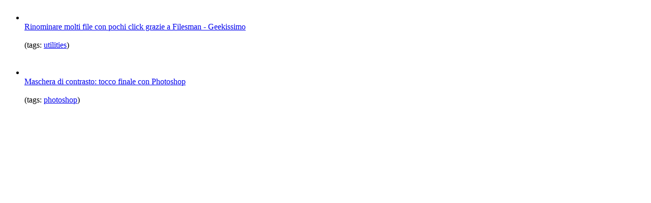

--- FILE ---
content_type: text/html; charset=utf-8
request_url: https://andreafortuna.org/2008/03/12/links-for-2008-03-12_12
body_size: 46
content:
<ul class="delicious"><br/>	<li><br/>		<div class="delicious-link"><a href="http://www.geekissimo.com/2008/03/12/rinominare-molti-file-con-pochi-click-grazie-a-filesman/">Rinominare molti file con pochi click grazie a Filesman - Geekissimo</a></div><br/>		<div class="delicious-tags">(tags: <a href="http://del.icio.us/andreafortuna/utilities">utilities</a>)</div><br/>	</li><br/>	<li><br/>		<div class="delicious-link"><a href="http://www.spider-mac.com/blog/spider-mac/Voci/2008/3/12_Maschera_di_contrasto%3A_tocco_finale_con_Photoshop.html">Maschera di contrasto: tocco finale con Photoshop</a></div><br/>		<div class="delicious-tags">(tags: <a href="http://del.icio.us/andreafortuna/photoshop">photoshop</a>)</div><br/>	</li><br/></ul>